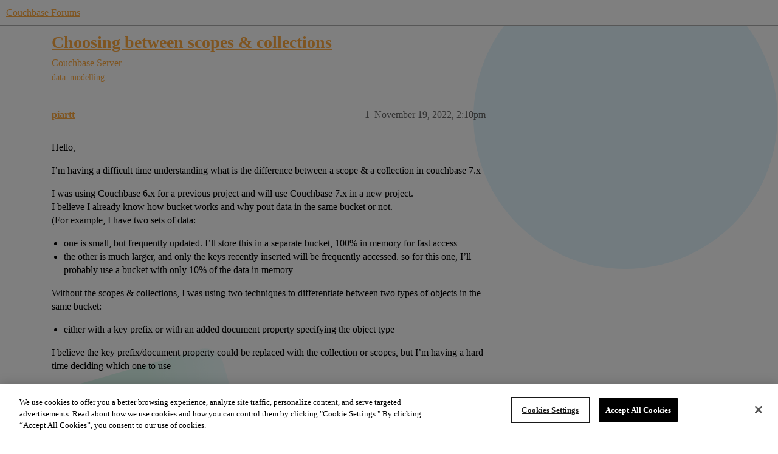

--- FILE ---
content_type: text/html; charset=utf-8
request_url: https://www.couchbase.com/forums/t/choosing-between-scopes-collections/34930
body_size: 5624
content:
<!DOCTYPE html>
<html lang="en">
  <head>
    <meta charset="utf-8">
    <title>Choosing between scopes &amp; collections - Couchbase Server - Couchbase Forums</title>
    <meta name="description" content="Hello, 
I’m having a difficult time understanding what is the difference between a scope &amp;amp; a collection in couchbase 7.x 
I was using Couchbase 6.x for a previous project and will use Couchbase 7.x in a new project. 
I b&amp;hellip;">
    <meta name="generator" content="Discourse 2026.1.0-latest - https://github.com/discourse/discourse version f8f53ac5e8e4348ae308fcddc078766463d5e5f3">
<link rel="icon" type="image/png" href="https://global.discourse-cdn.com/couchbase/optimized/2X/5/5c3358874946bfe880e9bf3ffda96c2bc67451a6_2_32x32.png">
<link rel="apple-touch-icon" type="image/png" href="https://global.discourse-cdn.com/couchbase/optimized/2X/b/b979c51a7b008edb40f4aaf42a8b8946bc100805_2_180x180.png">
<meta name="theme-color" media="all" content="#ffffff">

<meta name="color-scheme" content="light">

<meta name="viewport" content="width=device-width, initial-scale=1.0, minimum-scale=1.0, viewport-fit=cover">
<meta name="discourse-base-uri" content="/forums">
<link rel="canonical" href="https://www.couchbase.com/forums/t/choosing-between-scopes-collections/34930" />


<link rel="search" type="application/opensearchdescription+xml" href="https://www.couchbase.com/forums/opensearch.xml" title="Couchbase Forums Search">

    
    <link href="https://sea2.discourse-cdn.com/couchbase/forums/stylesheets/color_definitions_couchbase-peach_9_5_1f0d249593fb93933422acc5aebabb4255ca9e26.css?__ws=www.couchbase.com" media="all" rel="stylesheet" class="light-scheme" data-scheme-id="9"/>

<link href="https://sea2.discourse-cdn.com/couchbase/forums/stylesheets/common_a002a4f35323235e27390dc06e5ee78ec81ead32.css?__ws=www.couchbase.com" media="all" rel="stylesheet" data-target="common"  />

  <link href="https://sea2.discourse-cdn.com/couchbase/forums/stylesheets/mobile_a002a4f35323235e27390dc06e5ee78ec81ead32.css?__ws=www.couchbase.com" media="(max-width: 39.99999rem)" rel="stylesheet" data-target="mobile"  />
  <link href="https://sea2.discourse-cdn.com/couchbase/forums/stylesheets/desktop_a002a4f35323235e27390dc06e5ee78ec81ead32.css?__ws=www.couchbase.com" media="(min-width: 40rem)" rel="stylesheet" data-target="desktop"  />



    <link href="https://sea2.discourse-cdn.com/couchbase/forums/stylesheets/checklist_a002a4f35323235e27390dc06e5ee78ec81ead32.css?__ws=www.couchbase.com" media="all" rel="stylesheet" data-target="checklist"  />
    <link href="https://sea2.discourse-cdn.com/couchbase/forums/stylesheets/discourse-ai_a002a4f35323235e27390dc06e5ee78ec81ead32.css?__ws=www.couchbase.com" media="all" rel="stylesheet" data-target="discourse-ai"  />
    <link href="https://sea2.discourse-cdn.com/couchbase/forums/stylesheets/discourse-akismet_a002a4f35323235e27390dc06e5ee78ec81ead32.css?__ws=www.couchbase.com" media="all" rel="stylesheet" data-target="discourse-akismet"  />
    <link href="https://sea2.discourse-cdn.com/couchbase/forums/stylesheets/discourse-algolia_a002a4f35323235e27390dc06e5ee78ec81ead32.css?__ws=www.couchbase.com" media="all" rel="stylesheet" data-target="discourse-algolia"  />
    <link href="https://sea2.discourse-cdn.com/couchbase/forums/stylesheets/discourse-cakeday_a002a4f35323235e27390dc06e5ee78ec81ead32.css?__ws=www.couchbase.com" media="all" rel="stylesheet" data-target="discourse-cakeday"  />
    <link href="https://sea2.discourse-cdn.com/couchbase/forums/stylesheets/discourse-data-explorer_a002a4f35323235e27390dc06e5ee78ec81ead32.css?__ws=www.couchbase.com" media="all" rel="stylesheet" data-target="discourse-data-explorer"  />
    <link href="https://sea2.discourse-cdn.com/couchbase/forums/stylesheets/discourse-details_a002a4f35323235e27390dc06e5ee78ec81ead32.css?__ws=www.couchbase.com" media="all" rel="stylesheet" data-target="discourse-details"  />
    <link href="https://sea2.discourse-cdn.com/couchbase/forums/stylesheets/discourse-github_a002a4f35323235e27390dc06e5ee78ec81ead32.css?__ws=www.couchbase.com" media="all" rel="stylesheet" data-target="discourse-github"  />
    <link href="https://sea2.discourse-cdn.com/couchbase/forums/stylesheets/discourse-lazy-videos_a002a4f35323235e27390dc06e5ee78ec81ead32.css?__ws=www.couchbase.com" media="all" rel="stylesheet" data-target="discourse-lazy-videos"  />
    <link href="https://sea2.discourse-cdn.com/couchbase/forums/stylesheets/discourse-local-dates_a002a4f35323235e27390dc06e5ee78ec81ead32.css?__ws=www.couchbase.com" media="all" rel="stylesheet" data-target="discourse-local-dates"  />
    <link href="https://sea2.discourse-cdn.com/couchbase/forums/stylesheets/discourse-narrative-bot_a002a4f35323235e27390dc06e5ee78ec81ead32.css?__ws=www.couchbase.com" media="all" rel="stylesheet" data-target="discourse-narrative-bot"  />
    <link href="https://sea2.discourse-cdn.com/couchbase/forums/stylesheets/discourse-policy_a002a4f35323235e27390dc06e5ee78ec81ead32.css?__ws=www.couchbase.com" media="all" rel="stylesheet" data-target="discourse-policy"  />
    <link href="https://sea2.discourse-cdn.com/couchbase/forums/stylesheets/discourse-presence_a002a4f35323235e27390dc06e5ee78ec81ead32.css?__ws=www.couchbase.com" media="all" rel="stylesheet" data-target="discourse-presence"  />
    <link href="https://sea2.discourse-cdn.com/couchbase/forums/stylesheets/discourse-solved_a002a4f35323235e27390dc06e5ee78ec81ead32.css?__ws=www.couchbase.com" media="all" rel="stylesheet" data-target="discourse-solved"  />
    <link href="https://sea2.discourse-cdn.com/couchbase/forums/stylesheets/discourse-templates_a002a4f35323235e27390dc06e5ee78ec81ead32.css?__ws=www.couchbase.com" media="all" rel="stylesheet" data-target="discourse-templates"  />
    <link href="https://sea2.discourse-cdn.com/couchbase/forums/stylesheets/discourse-topic-voting_a002a4f35323235e27390dc06e5ee78ec81ead32.css?__ws=www.couchbase.com" media="all" rel="stylesheet" data-target="discourse-topic-voting"  />
    <link href="https://sea2.discourse-cdn.com/couchbase/forums/stylesheets/footnote_a002a4f35323235e27390dc06e5ee78ec81ead32.css?__ws=www.couchbase.com" media="all" rel="stylesheet" data-target="footnote"  />
    <link href="https://sea2.discourse-cdn.com/couchbase/forums/stylesheets/hosted-site_a002a4f35323235e27390dc06e5ee78ec81ead32.css?__ws=www.couchbase.com" media="all" rel="stylesheet" data-target="hosted-site"  />
    <link href="https://sea2.discourse-cdn.com/couchbase/forums/stylesheets/poll_a002a4f35323235e27390dc06e5ee78ec81ead32.css?__ws=www.couchbase.com" media="all" rel="stylesheet" data-target="poll"  />
    <link href="https://sea2.discourse-cdn.com/couchbase/forums/stylesheets/spoiler-alert_a002a4f35323235e27390dc06e5ee78ec81ead32.css?__ws=www.couchbase.com" media="all" rel="stylesheet" data-target="spoiler-alert"  />
    <link href="https://sea2.discourse-cdn.com/couchbase/forums/stylesheets/discourse-ai_mobile_a002a4f35323235e27390dc06e5ee78ec81ead32.css?__ws=www.couchbase.com" media="(max-width: 39.99999rem)" rel="stylesheet" data-target="discourse-ai_mobile"  />
    <link href="https://sea2.discourse-cdn.com/couchbase/forums/stylesheets/discourse-solved_mobile_a002a4f35323235e27390dc06e5ee78ec81ead32.css?__ws=www.couchbase.com" media="(max-width: 39.99999rem)" rel="stylesheet" data-target="discourse-solved_mobile"  />
    <link href="https://sea2.discourse-cdn.com/couchbase/forums/stylesheets/discourse-topic-voting_mobile_a002a4f35323235e27390dc06e5ee78ec81ead32.css?__ws=www.couchbase.com" media="(max-width: 39.99999rem)" rel="stylesheet" data-target="discourse-topic-voting_mobile"  />
    <link href="https://sea2.discourse-cdn.com/couchbase/forums/stylesheets/discourse-ai_desktop_a002a4f35323235e27390dc06e5ee78ec81ead32.css?__ws=www.couchbase.com" media="(min-width: 40rem)" rel="stylesheet" data-target="discourse-ai_desktop"  />
    <link href="https://sea2.discourse-cdn.com/couchbase/forums/stylesheets/discourse-topic-voting_desktop_a002a4f35323235e27390dc06e5ee78ec81ead32.css?__ws=www.couchbase.com" media="(min-width: 40rem)" rel="stylesheet" data-target="discourse-topic-voting_desktop"  />
    <link href="https://sea2.discourse-cdn.com/couchbase/forums/stylesheets/poll_desktop_a002a4f35323235e27390dc06e5ee78ec81ead32.css?__ws=www.couchbase.com" media="(min-width: 40rem)" rel="stylesheet" data-target="poll_desktop"  />

  <link href="https://sea2.discourse-cdn.com/couchbase/forums/stylesheets/common_theme_12_c52a0051cb409f43c6583a079936a20091a2cfe9.css?__ws=www.couchbase.com" media="all" rel="stylesheet" data-target="common_theme" data-theme-id="12" data-theme-name="discourse clickable topic"/>
<link href="https://sea2.discourse-cdn.com/couchbase/forums/stylesheets/common_theme_10_081debb9097d2ce3e3f94fed3b9eb3f478157a00.css?__ws=www.couchbase.com" media="all" rel="stylesheet" data-target="common_theme" data-theme-id="10" data-theme-name="modern category + group boxes"/>
<link href="https://sea2.discourse-cdn.com/couchbase/forums/stylesheets/common_theme_5_db5dc3852d7164a8c9ce38d9000ad586c782ef80.css?__ws=www.couchbase.com" media="all" rel="stylesheet" data-target="common_theme" data-theme-id="5" data-theme-name="mint"/>
<link href="https://sea2.discourse-cdn.com/couchbase/forums/stylesheets/common_theme_16_645db952432c7a327b13f3691032e64b5cea9d15.css?__ws=www.couchbase.com" media="all" rel="stylesheet" data-target="common_theme" data-theme-id="16" data-theme-name="couchbase 2"/>
<link href="https://sea2.discourse-cdn.com/couchbase/forums/stylesheets/common_theme_4_cd313cc8c0a2bb358bfc4d1a2ba88c67c370611b.css?__ws=www.couchbase.com" media="all" rel="stylesheet" data-target="common_theme" data-theme-id="4" data-theme-name="header alignment fix"/>
    <link href="https://sea2.discourse-cdn.com/couchbase/forums/stylesheets/mobile_theme_10_fdf6eb40f31776df6a10592f47726f44124b9a30.css?__ws=www.couchbase.com" media="(max-width: 39.99999rem)" rel="stylesheet" data-target="mobile_theme" data-theme-id="10" data-theme-name="modern category + group boxes"/>
<link href="https://sea2.discourse-cdn.com/couchbase/forums/stylesheets/mobile_theme_5_e88b75e496236ee9b412cd74d65e392b323c7763.css?__ws=www.couchbase.com" media="(max-width: 39.99999rem)" rel="stylesheet" data-target="mobile_theme" data-theme-id="5" data-theme-name="mint"/>
    <link href="https://sea2.discourse-cdn.com/couchbase/forums/stylesheets/desktop_theme_5_35e98e2787b84b97c22440d802d9b52d79068b05.css?__ws=www.couchbase.com" media="(min-width: 40rem)" rel="stylesheet" data-target="desktop_theme" data-theme-id="5" data-theme-name="mint"/>
<link href="https://sea2.discourse-cdn.com/couchbase/forums/stylesheets/desktop_theme_16_7389a0c931027b5d50e7846c8ece13ec8ce57c9c.css?__ws=www.couchbase.com" media="(min-width: 40rem)" rel="stylesheet" data-target="desktop_theme" data-theme-id="16" data-theme-name="couchbase 2"/>

    <!-- OneTrust Cookies Consent Notice start for couchbase.com -->
<script src="https://cdn.cookielaw.org/scripttemplates/otSDKStub.js" type="text/javascript" charset="UTF-8" data-domain-script="748511ff-10bf-44bf-88b8-36382e5b5fd9" nonce="hVk7mmwEww6OuUdcx7pZoKPVK"></script>
<script defer="" src="https://sea2.discourse-cdn.com/couchbase/forums/theme-javascripts/2df556397df68459021c8c7a3df544d74b5bfb1b.js?__ws=www.couchbase.com" data-theme-id="17" nonce="hVk7mmwEww6OuUdcx7pZoKPVK"></script>
<!-- OneTrust Cookies Consent Notice end for couchbase.com -->
    
        <link rel="alternate nofollow" type="application/rss+xml" title="RSS feed of &#39;Choosing between scopes &amp; collections&#39;" href="https://www.couchbase.com/forums/t/choosing-between-scopes-collections/34930.rss" />
    <meta property="og:site_name" content="Couchbase Forums" />
<meta property="og:type" content="website" />
<meta name="twitter:card" content="summary" />
<meta name="twitter:image" content="https://global.discourse-cdn.com/couchbase/original/2X/0/01f9ae109c030e7bf64d0812eaa8a3b08cf5ce60.png" />
<meta property="og:image" content="https://global.discourse-cdn.com/couchbase/original/2X/3/3d0d79fb182d067253be4666da0e1ec321b9536b.svg" />
<meta property="og:url" content="https://www.couchbase.com/forums/t/choosing-between-scopes-collections/34930" />
<meta name="twitter:url" content="https://www.couchbase.com/forums/t/choosing-between-scopes-collections/34930" />
<meta property="og:title" content="Choosing between scopes &amp; collections" />
<meta name="twitter:title" content="Choosing between scopes &amp; collections" />
<meta property="og:description" content="Hello,  I’m having a difficult time understanding what is the difference between a scope &amp; a collection in couchbase 7.x  I was using Couchbase 6.x for a previous project and will use Couchbase 7.x in a new project.  I believe I already know how bucket works and why pout data in the same bucket or not.  (For example, I have two sets of data:   one is small, but frequently updated. I’ll store this in a separate bucket, 100% in memory for fast access the other is much larger, and only the keys rec..." />
<meta name="twitter:description" content="Hello,  I’m having a difficult time understanding what is the difference between a scope &amp; a collection in couchbase 7.x  I was using Couchbase 6.x for a previous project and will use Couchbase 7.x in a new project.  I believe I already know how bucket works and why pout data in the same bucket or not.  (For example, I have two sets of data:   one is small, but frequently updated. I’ll store this in a separate bucket, 100% in memory for fast access the other is much larger, and only the keys rec..." />
<meta property="og:article:section" content="Couchbase Server" />
<meta property="og:article:section:color" content="EC1E2C" />
<meta property="og:article:tag" content="data_modelling" />
<meta property="article:published_time" content="2022-11-19T14:10:38+00:00" />
<meta property="og:ignore_canonical" content="true" />


    <script type="application/ld+json">{"@context":"http://schema.org","@type":"QAPage","name":"Choosing between scopes & collections","mainEntity":{"@type":"Question","name":"Choosing between scopes & collections","text":"Hello,\n\nI’m having a difficult time understanding what is the difference between a scope &amp; a collection in couchbase 7.x\n\nI was using Couchbase 6.x for a previous project and will use Couchbase 7.x in a new project.\n\nI believe I already know how bucket works and why pout data in the same bucket or n&hellip;","upvoteCount":0,"answerCount":0,"datePublished":"2022-11-19T14:10:38.593Z","author":{"@type":"Person","name":"piartt","url":"https://www.couchbase.com/forums/u/piartt"}}}</script>
  </head>
  <body class="crawler ">
    
    <header>
  <a href="/forums/">Couchbase Forums</a>
</header>

    <div id="main-outlet" class="wrap" role="main">
        <div id="topic-title">
    <h1>
      <a href="/forums/t/choosing-between-scopes-collections/34930">Choosing between scopes &amp; collections</a>
    </h1>

      <div class="topic-category" itemscope itemtype="http://schema.org/BreadcrumbList">
          <span itemprop="itemListElement" itemscope itemtype="http://schema.org/ListItem">
            <a href="/forums/c/couchbase-server/15" class="badge-wrapper bullet" itemprop="item">
              <span class='badge-category-bg' style='background-color: #EC1E2C'></span>
              <span class='badge-category clear-badge'>
                <span class='category-name' itemprop='name'>Couchbase Server</span>
              </span>
            </a>
            <meta itemprop="position" content="1" />
          </span>
      </div>

      <div class="topic-category">
        <div class='discourse-tags list-tags'>
            <a href='https://www.couchbase.com/forums/tag/data_modelling' class='discourse-tag' rel="tag">data_modelling</a>
        </div>
      </div>
  </div>

  

    <div itemscope itemtype='http://schema.org/DiscussionForumPosting'>
      <meta itemprop='headline' content='Choosing between scopes &amp; collections'>
      <link itemprop='url' href='https://www.couchbase.com/forums/t/choosing-between-scopes-collections/34930'>
      <meta itemprop='datePublished' content='2022-11-19T14:10:38Z'>
        <meta itemprop='articleSection' content='Couchbase Server'>
      <meta itemprop='keywords' content='data_modelling'>
      <div itemprop='publisher' itemscope itemtype="http://schema.org/Organization">
        <meta itemprop='name' content='Couchbase Forums'>
          <div itemprop='logo' itemscope itemtype="http://schema.org/ImageObject">
            <meta itemprop='url' content='https://global.discourse-cdn.com/couchbase/original/2X/0/01f9ae109c030e7bf64d0812eaa8a3b08cf5ce60.png'>
          </div>
      </div>


          <div id='post_1'  class='topic-body crawler-post'>
            <div class='crawler-post-meta'>
              <span class="creator" itemprop="author" itemscope itemtype="http://schema.org/Person">
                <a itemprop="url" rel='nofollow' href='https://www.couchbase.com/forums/u/piartt'><span itemprop='name'>piartt</span></a>
                
              </span>

                <link itemprop="mainEntityOfPage" href="https://www.couchbase.com/forums/t/choosing-between-scopes-collections/34930">


              <span class="crawler-post-infos">
                  <time  datetime='2022-11-19T14:10:38Z' class='post-time'>
                    November 19, 2022,  2:10pm
                  </time>
                  <meta itemprop='dateModified' content='2022-11-19T14:10:38Z'>
              <span itemprop='position'>1</span>
              </span>
            </div>
            <div class='post' itemprop='text'>
              <p>Hello,</p>
<p>I’m having a difficult time understanding what is the difference between a scope &amp; a collection in couchbase 7.x</p>
<p>I was using Couchbase 6.x for a previous project and will use Couchbase 7.x in a new project.<br>
I believe I already know how bucket works and why pout data in the same bucket or not.<br>
(For example, I have two sets of data:</p>
<ul>
<li>one is small, but frequently updated. I’ll store this in a separate bucket, 100% in memory for fast access</li>
<li>the other is much larger, and only the keys recently inserted will be frequently accessed. so for this one, I’ll probably use a bucket with only 10% of the data in memory</li>
</ul>
<p>Without the scopes &amp; collections, I was using two techniques to differentiate between two types of objects in the same bucket:</p>
<ul>
<li>either with a key prefix or with an added document property specifying the object type</li>
</ul>
<p>I believe the key prefix/document property could be replaced with the collection or scopes, but I’m having a hard time deciding which one to use</p>
<p>Any guidance or documentation on this topic would be awesome</p>
<p>Thank you</p>
<p>Thomas</p>
            </div>

            <div itemprop="interactionStatistic" itemscope itemtype="http://schema.org/InteractionCounter">
              <meta itemprop="interactionType" content="http://schema.org/LikeAction"/>
              <meta itemprop="userInteractionCount" content="0" />
              <span class='post-likes'></span>
            </div>


            
          </div>
          <div id='post_2' itemprop='comment' itemscope itemtype='http://schema.org/Comment' class='topic-body crawler-post'>
            <div class='crawler-post-meta'>
              <span class="creator" itemprop="author" itemscope itemtype="http://schema.org/Person">
                <a itemprop="url" rel='nofollow' href='https://www.couchbase.com/forums/u/ianmccloy'><span itemprop='name'>ianmccloy</span></a>
                
              </span>


                <link itemprop="image" href="https://global.discourse-cdn.com/couchbase/original/2X/3/38dc4917756ddfc974662de1a56a4684224ca5f2.png">

              <span class="crawler-post-infos">
                  <time itemprop='datePublished' datetime='2022-11-21T09:19:47Z' class='post-time'>
                    November 21, 2022,  9:19am
                  </time>
                  <meta itemprop='dateModified' content='2022-11-21T09:19:47Z'>
              <span itemprop='position'>2</span>
              </span>
            </div>
            <div class='post' itemprop='text'>
              <p>Hello <a class="mention" href="/forums/u/piartt">@piartt</a><br>
Ultimately there’s flexibility to use either scopes or collections for your use-case.</p><aside class="onebox allowlistedgeneric" data-onebox-src="https://www.couchbase.com/blog/how-to-migrate-to-scopes-and-collections-in-couchbase-7-0/">
  <header class="source">
      <img src="https://www.couchbase.com/blog/wp-content/uploads/2023/10/couchbase-favicon.svg" class="site-icon" width="" height="">

      <a href="https://www.couchbase.com/blog/how-to-migrate-to-scopes-and-collections-in-couchbase-7-0/" target="_blank" rel="noopener" title="07:00AM - 03 September 2021">The Couchbase Blog – 3 Sep 21</a>
  </header>

  <article class="onebox-body">
    <div class="aspect-image" style="--aspect-ratio:690/360;"><img src="https://global.discourse-cdn.com/couchbase/optimized/2X/3/38dc4917756ddfc974662de1a56a4684224ca5f2_2_690x360.png" class="thumbnail" data-dominant-color="EEF4F6" width="690" height="360"></div>

<h3><a href="https://www.couchbase.com/blog/how-to-migrate-to-scopes-and-collections-in-couchbase-7-0/" target="_blank" rel="noopener">How to Migrate to Scopes &amp; Collections in Couchbase 7.0</a></h3>

  <p>This blog post goes into detail about how you can plan your migration from an older Couchbase version to using Scopes and Collections in Couchbase 7.0.</p>

  <p>
    <span class="label1">Est. reading time: 10 minutes</span>
  </p>

  </article>

  <div class="onebox-metadata">
    
    
  </div>

  <div style="clear: both"></div>
</aside>

<p>In most cases, I’d suggest to replace the bucket paradigm with scopes and key prefixes with collections inside those scopes.  Scopes and Collections within a bucket use far less resources than individual buckets in previous releases.  Though scopes and collections will not change aspects like resident ratio, so in those cases it would still be appropriate to use separate buckets.</p>
<p>Thanks,<br>
Ian McCloy (Principal Product Manager, Couchbase)</p>
            </div>

            <div itemprop="interactionStatistic" itemscope itemtype="http://schema.org/InteractionCounter">
              <meta itemprop="interactionType" content="http://schema.org/LikeAction"/>
              <meta itemprop="userInteractionCount" content="0" />
              <span class='post-likes'></span>
            </div>


            
          </div>
          <div id='post_3' itemprop='comment' itemscope itemtype='http://schema.org/Comment' class='topic-body crawler-post'>
            <div class='crawler-post-meta'>
              <span class="creator" itemprop="author" itemscope itemtype="http://schema.org/Person">
                <a itemprop="url" rel='nofollow' href='https://www.couchbase.com/forums/u/piartt'><span itemprop='name'>piartt</span></a>
                
              </span>



              <span class="crawler-post-infos">
                  <time itemprop='datePublished' datetime='2022-11-21T12:49:51Z' class='post-time'>
                    November 21, 2022, 12:49pm
                  </time>
                  <meta itemprop='dateModified' content='2022-11-21T12:49:51Z'>
              <span itemprop='position'>3</span>
              </span>
            </div>
            <div class='post' itemprop='text'>
              <p>Thank you. I’ll read those articles and try that</p>
            </div>

            <div itemprop="interactionStatistic" itemscope itemtype="http://schema.org/InteractionCounter">
              <meta itemprop="interactionType" content="http://schema.org/LikeAction"/>
              <meta itemprop="userInteractionCount" content="0" />
              <span class='post-likes'></span>
            </div>


            
          </div>
    </div>


    <div id="related-topics" class="more-topics__list " role="complementary" aria-labelledby="related-topics-title">
  <h3 id="related-topics-title" class="more-topics__list-title">
    Related topics
  </h3>
  <div class="topic-list-container" itemscope itemtype='http://schema.org/ItemList'>
    <meta itemprop='itemListOrder' content='http://schema.org/ItemListOrderDescending'>
    <table class='topic-list'>
      <thead>
        <tr>
          <th>Topic</th>
          <th></th>
          <th class="replies">Replies</th>
          <th class="views">Views</th>
          <th>Activity</th>
        </tr>
      </thead>
      <tbody>
          <tr class="topic-list-item" id="topic-list-item-40920">
            <td class="main-link" itemprop='itemListElement' itemscope itemtype='http://schema.org/ListItem'>
              <meta itemprop='position' content='1'>
              <span class="link-top-line">
                <a itemprop='url' href='https://www.couchbase.com/forums/t/clarification-on-scopes-collections-adoption-in-existing-application/40920' class='title raw-link raw-topic-link'>Clarification on Scopes &amp; Collections Adoption in Existing Application</a>
              </span>
              <div class="link-bottom-line">
                  <a href='/forums/c/couchbase-server/15' class='badge-wrapper bullet'>
                    <span class='badge-category-bg' style='background-color: #EC1E2C'></span>
                    <span class='badge-category clear-badge'>
                      <span class='category-name'>Couchbase Server</span>
                    </span>
                  </a>
                  <div class="discourse-tags">
                  </div>
              </div>
            </td>
            <td class="replies">
              <span class='posts' title='posts'>8</span>
            </td>
            <td class="views">
              <span class='views' title='views'>101</span>
            </td>
            <td>
              December 7, 2025
            </td>
          </tr>
          <tr class="topic-list-item" id="topic-list-item-22594">
            <td class="main-link" itemprop='itemListElement' itemscope itemtype='http://schema.org/ListItem'>
              <meta itemprop='position' content='2'>
              <span class="link-top-line">
                <a itemprop='url' href='https://www.couchbase.com/forums/t/couchbase-6-5-scaling-infra-at-collection-or-scope-level/22594' class='title raw-link raw-topic-link'>Couchbase 6.5 scaling infra at Collection or Scope level</a>
              </span>
              <div class="link-bottom-line">
                  <a href='/forums/c/couchbase-server/15' class='badge-wrapper bullet'>
                    <span class='badge-category-bg' style='background-color: #EC1E2C'></span>
                    <span class='badge-category clear-badge'>
                      <span class='category-name'>Couchbase Server</span>
                    </span>
                  </a>
                  <div class="discourse-tags">
                  </div>
              </div>
            </td>
            <td class="replies">
              <span class='posts' title='posts'>17</span>
            </td>
            <td class="views">
              <span class='views' title='views'>1839</span>
            </td>
            <td>
              September 6, 2019
            </td>
          </tr>
          <tr class="topic-list-item" id="topic-list-item-28461">
            <td class="main-link" itemprop='itemListElement' itemscope itemtype='http://schema.org/ListItem'>
              <meta itemprop='position' content='3'>
              <span class="link-top-line">
                <a itemprop='url' href='https://www.couchbase.com/forums/t/couchbase-7-0-collections-scopes-indexes-and-how-to-update-data-model/28461' class='title raw-link raw-topic-link'>Couchbase 7.0 (collections, scopes, indexes) and how to update data model</a>
              </span>
              <div class="link-bottom-line">
                  <a href='/forums/c/couchbase-server/15' class='badge-wrapper bullet'>
                    <span class='badge-category-bg' style='background-color: #EC1E2C'></span>
                    <span class='badge-category clear-badge'>
                      <span class='category-name'>Couchbase Server</span>
                    </span>
                  </a>
                  <div class="discourse-tags">
                      <a href='https://www.couchbase.com/forums/tag/query' class='discourse-tag'>query</a>
                      ,&nbsp;
                      <a href='https://www.couchbase.com/forums/tag/java' class='discourse-tag'>java</a>
                      ,&nbsp;
                      <a href='https://www.couchbase.com/forums/tag/server' class='discourse-tag'>server</a>
                      ,&nbsp;
                      <a href='https://www.couchbase.com/forums/tag/index' class='discourse-tag'>index</a>
                      
                  </div>
              </div>
            </td>
            <td class="replies">
              <span class='posts' title='posts'>3</span>
            </td>
            <td class="views">
              <span class='views' title='views'>2068</span>
            </td>
            <td>
              November 24, 2020
            </td>
          </tr>
          <tr class="topic-list-item" id="topic-list-item-32052">
            <td class="main-link" itemprop='itemListElement' itemscope itemtype='http://schema.org/ListItem'>
              <meta itemprop='position' content='4'>
              <span class="link-top-line">
                <a itemprop='url' href='https://www.couchbase.com/forums/t/collections-and-scopes/32052' class='title raw-link raw-topic-link'>Collections and Scopes</a>
              </span>
              <div class="link-bottom-line">
                  <a href='/forums/c/couchbase-server/15' class='badge-wrapper bullet'>
                    <span class='badge-category-bg' style='background-color: #EC1E2C'></span>
                    <span class='badge-category clear-badge'>
                      <span class='category-name'>Couchbase Server</span>
                    </span>
                  </a>
                  <div class="discourse-tags">
                  </div>
              </div>
            </td>
            <td class="replies">
              <span class='posts' title='posts'>3</span>
            </td>
            <td class="views">
              <span class='views' title='views'>1265</span>
            </td>
            <td>
              October 27, 2021
            </td>
          </tr>
          <tr class="topic-list-item" id="topic-list-item-31591">
            <td class="main-link" itemprop='itemListElement' itemscope itemtype='http://schema.org/ListItem'>
              <meta itemprop='position' content='5'>
              <span class="link-top-line">
                <a itemprop='url' href='https://www.couchbase.com/forums/t/using-scope-to-deploy-two-instances-of-same-application-in-same-couchbase-bucket/31591' class='title raw-link raw-topic-link'>Using scope to deploy two instances of same application in same couchbase bucket</a>
              </span>
              <div class="link-bottom-line">
                  <a href='/forums/c/java-sdk/5' class='badge-wrapper bullet'>
                    <span class='badge-category-bg' style='background-color: #7BBDCB'></span>
                    <span class='badge-category clear-badge'>
                      <span class='category-name'>Java SDK</span>
                    </span>
                  </a>
                  <div class="discourse-tags">
                  </div>
              </div>
            </td>
            <td class="replies">
              <span class='posts' title='posts'>8</span>
            </td>
            <td class="views">
              <span class='views' title='views'>1036</span>
            </td>
            <td>
              September 8, 2021
            </td>
          </tr>
      </tbody>
    </table>
  </div>
</div>





    </div>
    <footer class="container wrap">
  <nav class='crawler-nav'>
    <ul>
      <li itemscope itemtype='http://schema.org/SiteNavigationElement'>
        <span itemprop='name'>
          <a href='/forums/' itemprop="url">Home </a>
        </span>
      </li>
      <li itemscope itemtype='http://schema.org/SiteNavigationElement'>
        <span itemprop='name'>
          <a href='/forums/categories' itemprop="url">Categories </a>
        </span>
      </li>
      <li itemscope itemtype='http://schema.org/SiteNavigationElement'>
        <span itemprop='name'>
          <a href='/forums/guidelines' itemprop="url">Guidelines </a>
        </span>
      </li>
        <li itemscope itemtype='http://schema.org/SiteNavigationElement'>
          <span itemprop='name'>
            <a href='https://www.couchbase.com/terms-of-use/' itemprop="url">Terms of Service </a>
          </span>
        </li>
        <li itemscope itemtype='http://schema.org/SiteNavigationElement'>
          <span itemprop='name'>
            <a href='https://www.couchbase.com/privacy-policy/' itemprop="url">Privacy Policy </a>
          </span>
        </li>
    </ul>
  </nav>
  <p class='powered-by-link'>Powered by <a href="https://www.discourse.org">Discourse</a>, best viewed with JavaScript enabled</p>
</footer>

    
    <!-- EXPORTED TAGS --> 




<!-- Tags for Couchbase oneTag --> 
 
<!-- One Tag Conditional Container: Couchbase (6792) | Couchbase oneTag (5045) -->

<script defer="" src="https://sea2.discourse-cdn.com/couchbase/forums/theme-javascripts/765d3fc3b37993abe7dd787de7e1456451838c49.js?__ws=www.couchbase.com" data-theme-id="16" nonce="hVk7mmwEww6OuUdcx7pZoKPVK"></script>
  </body>
  
</html>


--- FILE ---
content_type: image/svg+xml
request_url: https://www.couchbase.com/blog/wp-content/uploads/2023/10/couchbase-favicon.svg
body_size: -638
content:
<?xml version="1.0" encoding="UTF-8"?>
<!-- Generator: Adobe Illustrator 28.0.0, SVG Export Plug-In . SVG Version: 6.00 Build 0)  -->
<svg xmlns="http://www.w3.org/2000/svg" xmlns:xlink="http://www.w3.org/1999/xlink" version="1.1" id="Layer_1" x="0px" y="0px" viewBox="0 0 16 16" style="enable-background:new 0 0 16 16;" xml:space="preserve">
<style type="text/css">
	.st0{fill:#EC1218;}
</style>
<path id="Logo-Icon" class="st0" d="M13.4,9.4c0,0.5-0.3,0.9-0.8,1c-0.9,0.2-2.9,0.3-4.6,0.3s-3.7-0.1-4.6-0.3  c-0.5-0.1-0.8-0.5-0.8-1V6.3c0-0.5,0.4-0.9,0.8-1c0.3-0.1,0.9-0.1,1.4-0.1c0.2,0,0.3,0.1,0.3,0.4v2.2c1,0,1.8-0.1,2.8-0.1  s1.8,0.1,2.8,0.1V5.6c0-0.2,0.2-0.4,0.4-0.4c0.5,0,1.1,0.1,1.4,0.1c0.4,0.1,0.8,0.5,0.8,1L13.4,9.4L13.4,9.4z M8,0C3.6,0,0,3.6,0,8  s3.6,8,8,8s8-3.6,8-8S12.4,0,8,0L8,0z"></path>
</svg>
